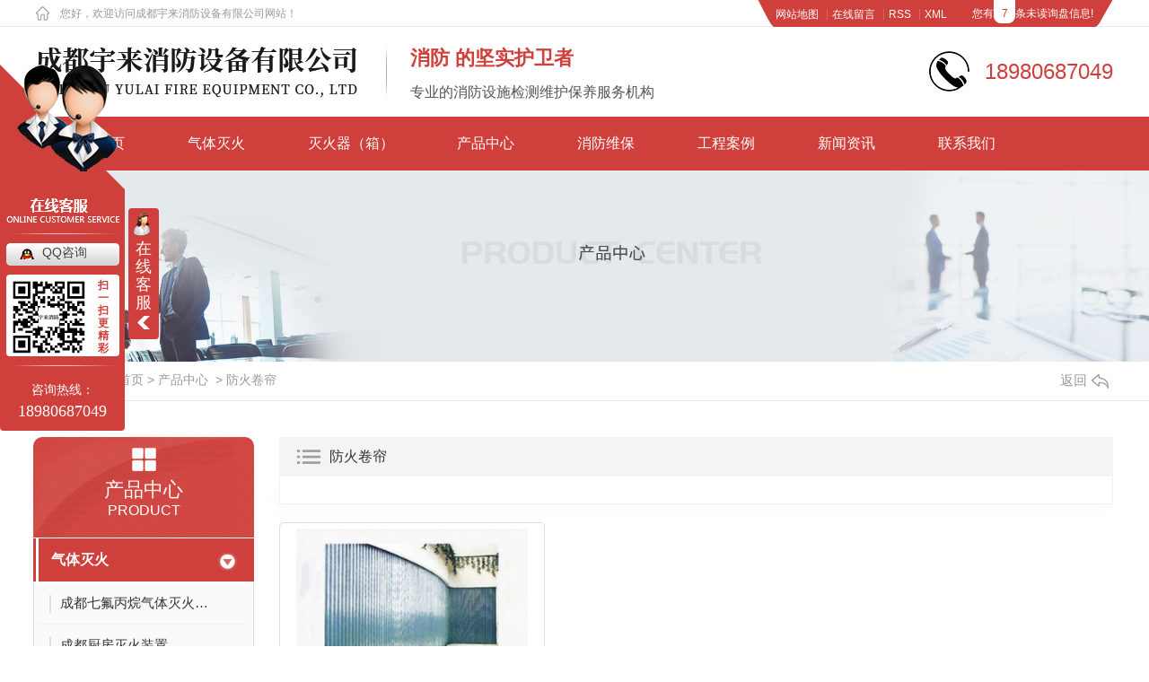

--- FILE ---
content_type: text/html; charset=utf-8
request_url: http://www.cdylxf119.com/fhjl/
body_size: 39742
content:
<!DOCTYPE html PUBLIC "-//W3C//DTD XHTML 1.0 Transitional//EN" "http://www.w3.org/TR/xhtml1/DTD/xhtml1-transitional.dtd">
<html xmlns="http://www.w3.org/1999/xhtml">
<head>
<meta http-equiv="Content-Type" content="text/html; charset=utf-8" />
<meta name="Copyright" content="All Rights Reserved btoe.cn" />
<meta http-equiv="X-UA-Compatible" content="IE=edge,chrome=1" />
<title>防火卷帘,成都防火卷帘厂家_成都防火卷帘销售-成都宇来消防设备有限公司</title>
<meta name="keywords" content="成都防火卷帘,成都防火卷帘安装" />
<meta name="description" content="成都宇来消防是一家专业的成都防火卷帘厂家,从事成都防火卷帘销售与安装,产品可以有效保障人员安全疏散,更多产品信息欢迎来电详询!" />
<link href="/templates/pc_wjdh/css/css.css" rel="stylesheet" type="text/css" />
<link rel="stylesheet" type="text/css" media="screen" href="/templates/pc_wjdh/css/bootstrap.min.css" />
<link rel="stylesheet" type="text/css" media="screen" href="/templates/pc_wjdh/css/swiper-3.4.2.min.css" />
<link rel="stylesheet" type="text/css" media="screen" href="/templates/pc_wjdh/css/common.css" />
<script src="/templates/pc_wjdh/js/n/baidupush.js"></script>
<meta name="baidu-site-verification" content="2SlUqU6uzk" />
<script>
(function(){
    var bp = document.createElement('script');
    var curProtocol = window.location.protocol.split(':')[0];
    if (curProtocol === 'https') {
        bp.src = 'https://zz.bdstatic.com/linksubmit/push.js';
    }
    else {
        bp.src = 'http://push.zhanzhang.baidu.com/push.js';
    }
    var s = document.getElementsByTagName("script")[0];
    s.parentNode.insertBefore(bp, s);
})();
</script>
<script src="http://img.dlwjdh.com/upload/saohei/index.js"></script>
<meta name="baidu-site-verification" content="code-f8UWYApXaA" />
</head>

<body>
    
    <div class="topxunpan-nav">
    <div class="center">
        <h6 class="left">您好，欢迎访问成都宇来消防设备有限公司网站！</h6>
        <div class="ju right">
            <a href="/sitemap.html" title="网站地图">网站地图</a>
            <a href="#wjdh-message" title="在线留言">在线留言</a>
            <a href="/rss.xml" title="RSS">RSS</a>
            <a href="/sitemap.xml" title="XML">XML</a>
            <div class="topxunpan">
                <div class="clear">
                    <div class="xp" id="xunpanText" data-tiptitle="请您登录网站后台查看！">
                        您有<i class="k_xunpan">7</i>条未读询盘信息!
                        <div id="xunpantip"></div>
                    </div>
                </div>
            </div>
            <div class="clear"></div>
        </div>

        <div class="clear"></div>
    </div>
</div>
<div class="toper">
    <div class="content">
        <div class="cont_left">
            <h1><a href="/"><img src="http://img.dlwjdh.com/upload/8683/191116/cb5ab8532f7fa2a77d6b8268b5ef5858@358X57.png" alt="成都宇来消防设备有限公司" class="logo"/></a></h1>
        </div>
        <div class="cont_mid">
            <b>消防安全的坚实护卫者</b>
            <p>专业的消防设施检测维护保养服务机构</p>
        </div>
        <div class="cont_right">
            <p>18980687049</p>
        </div>
    </div>
</div>
<!--nav-->
<div class="nav_box" id="fixedNav">
    <div class="menubox">
        <ul>
           
			  <li class="nav-item">
				
				<a href="/"  title="网站首页">网站首页</a></li>
			  
			  <li class="nav-item">
				
				<a href="/p2/"  title="气体灭火">气体灭火</a>
				
				<ul>
				  
				</ul>
				
			  </li>
			  
			  <li class="nav-item">
				
				<a href="/p3/"  title="灭火器（箱）">灭火器（箱）</a>
				
				<ul>
				  
				</ul>
				
			  </li>
			  
			  <li class="nav-item">
				
				<a href="/products/"  title="产品中心">产品中心</a>
				
				<ul>
				  
				    <li><a href="/p2/" title="气体灭火">气体灭火</a>
				   <dl>
					
					<dd><a href="/p2/457118.html" title="成都七氟丙烷气体灭火系统">成都七氟丙烷气体灭火系统</a></dd>
					
					<dd><a href="/p2/457114.html" title="成都厨房灭火装置">成都厨房灭火装置</a></dd>
					
					<dd><a href="/p2/457115.html" title="成都火探管（探火）灭火系统">成都火探管（探火）灭火系统</a></dd>
					
					<dd><a href="/p2/457120.html" title="成都悬挂干粉灭火装置">成都悬挂干粉灭火装置</a></dd>
					
				 	</dl>
				  </li>
				  
				    <li><a href="/p3/" title="灭火器（箱）">灭火器（箱）</a>
				   <dl>
					
					<dd><a href="/p3/457126.html" title="成都灭火器">成都灭火器</a></dd>
					
					<dd><a href="/p3/457124.html" title="成都灭火器箱">成都灭火器箱</a></dd>
					
					<dd><a href="/p3/457125.html" title="成都推车式灭火器">成都推车式灭火器</a></dd>
					
					<dd><a href="/p3/457123.html" title="四川灭火器箱安装">四川灭火器箱安装</a></dd>
					
				 	</dl>
				  </li>
				  
				    <li><a href="/pmmhxt/" title="泡沫灭火系统">泡沫灭火系统</a>
				   <dl>
					
					<dd><a href="/pmmhxt/457129.html" title="成都泡沫喷雾灭火系统">成都泡沫喷雾灭火系统</a></dd>
					
					<dd><a href="/pmmhxt/457127.html" title="成都泡沫喷雾灭火装置">成都泡沫喷雾灭火装置</a></dd>
					
					<dd><a href="/pmmhxt/457853.html" title="成都泡沫灭火系统">成都泡沫灭火系统</a></dd>
					
					<dd><a href="/pmmhxt/457128.html" title="四川泡沫灭火系统安装">四川泡沫灭火系统安装</a></dd>
					
				 	</dl>
				  </li>
				  
				    <li><a href="/pyzdmhxt/" title="排油注氮灭火系统">排油注氮灭火系统</a>
				   <dl>
					
					<dd><a href="/pyzdmhxt/457132.html" title="成都排油注氮智能灭火系统">成都排油注氮智能灭火系统</a></dd>
					
					<dd><a href="/pyzdmhxt/457131.html" title="成都排油注氮智能灭火装置">成都排油注氮智能灭火装置</a></dd>
					
					<dd><a href="/pyzdmhxt/457130.html" title="成都排油注氮智能防护系统">成都排油注氮智能防护系统</a></dd>
					
				 	</dl>
				  </li>
				  
				    <li><a href="/xhsx/" title="消火栓箱">消火栓箱</a>
				   <dl>
					
					<dd><a href="/xhsx/458047.html" title="成都消火栓箱">成都消火栓箱</a></dd>
					
				 	</dl>
				  </li>
				  
				    <li><a href="/fhjl/" title="防火卷帘">防火卷帘</a>
				   <dl>
					
					<dd><a href="/fhjl/457122.html" title="成都防火卷帘">成都防火卷帘</a></dd>
					
				 	</dl>
				  </li>
				  
				    <li><a href="/xfsp/" title="消防水炮">消防水炮</a>
				   <dl>
					
					<dd><a href="/xfsp/457849.html" title="成都消防水炮">成都消防水炮</a></dd>
					
				 	</dl>
				  </li>
				  
				</ul>
				
			  </li>
			  
			  <li class="nav-item">
				
				<a href="/p1/"  title="消防维保">消防维保</a>
				
				<ul>
				  
				</ul>
				
			  </li>
			  
			  <li class="nav-item">
				
				<a href="/case/"  title="工程案例">工程案例</a>
				
				<ul>
					
				</ul>
				
			  </li>
			  
			  <li class="nav-item">
				
				<a href="/news/"  title="新闻资讯">新闻资讯</a>
				
				<ul>
					
					 <li><a href="/meitibaodao/" title="企业新闻">企业新闻</a></li>
					
					 <li><a href="/yyxw/" title="行业动态">行业动态</a></li>
					
					 <li><a href="/question/" title="常见问题">常见问题</a></li>
					
					 <li><a href="/aktuelle/" title="时事聚焦">时事聚焦</a></li>
					
					 <li><a href="/qitaxinxi/" title="其他">其他</a></li>
					
				</ul>
				
			  </li>
			  
			  <li class="nav-item">
				
				<a href="/contact/"  title="联系我们">联系我们</a>
				
				<ul>
					
				</ul>
				
			  </li>
			  
        </ul>
    </div>
</div>
 <!-- mbanner -->
    <div class="mbanner col-lg-12 col-md-12">
        <div class="row">
		
		<img src="http://img.dlwjdh.com/upload/8683/191116/14c1d637cac70896cc2d22f2fa8a5534@1920X320.jpg" alt="产品中心">
		
		</div>
    </div>
    <div class="clearboth"></div>

    <!-- caseMenu -->
    <div class="caseMenuTop">
        <div class="container">
            <div class="row">
                <div class="caseMenuL col-lg-9 col-md-9 col-sm-9 col-xs-9">
                    <i><img src="/templates/pc_wjdh/img/locationIco.png" alt="当前位置"></i>
                            当前位置：<a href="/">首页</a>&nbsp;&gt;&nbsp;<a href="/products/">产品中心</a>&nbsp;&nbsp;&gt;&nbsp;<a href="/fhjl/">防火卷帘</a>
                    </div>
                    <div class="caseMenuR col-xs-3 col-sm-3 col-md-3 col-lg-3">
                    <i class="text-right"><a href="javascript:;" onClick="javascript :history.back(-1);">返回<img src="/templates/pc_wjdh/img/ca1.png" alt="返回"></a></i>
                </div>


                <div class="clearboth"></div>
            </div>
        </div>
    </div>
    <div class="clearboth"></div>
    
    <div class="proList">
        <div class="container">
            <div class="row">
                <div class="proListL  col-xs-12 col-lg-2-0">
                   
                    <div class="proListTop">
                        
						<img src="/templates/pc_wjdh/img/proL.png" alt="产品中心" class="proBg">
                        <div class="prouctsTitle">
                            <img src="/templates/pc_wjdh/img/products.png" alt="产品中心" class="pro-ico">
                            <h3>产品中心</h3>
                            <p>Product</p>
                        </div>
					  
                    </div>
                    <div class="row">

                        <div class="proList_classify">
	
   <div class="sidepromenu col-xs-6 col-sm-6 col-md-12 col-lg-12">
	   <div class="proListclass1"><i></i> <a href="/p2/" title="气体灭火" class="proListclass2">气体灭火</a><b></b></div>
	   <ul>
		   <li>
			   <p>
			   
				<a href="/p2/457118.html" title="成都七氟丙烷气体灭火系统"><b></b><span>成都七氟丙烷气体灭火系统</span></a>
				
				<a href="/p2/457114.html" title="成都厨房灭火装置"><b></b><span>成都厨房灭火装置</span></a>
				
				<a href="/p2/457115.html" title="成都火探管（探火）灭火系统"><b></b><span>成都火探管（探火）灭火系统</span></a>
				
				<a href="/p2/457120.html" title="成都悬挂干粉灭火装置"><b></b><span>成都悬挂干粉灭火装置</span></a>
				
			   </p>
		   </li>
	   </ul>
   </div>
  
   <div class="sidepromenu col-xs-6 col-sm-6 col-md-12 col-lg-12">
	   <div class="proListclass1"><i></i> <a href="/p3/" title="灭火器（箱）" class="proListclass2">灭火器（箱）</a><b></b></div>
	   <ul>
		   <li>
			   <p>
			   
				<a href="/p3/457126.html" title="成都灭火器"><b></b><span>成都灭火器</span></a>
				
				<a href="/p3/457124.html" title="成都灭火器箱"><b></b><span>成都灭火器箱</span></a>
				
				<a href="/p3/457125.html" title="成都推车式灭火器"><b></b><span>成都推车式灭火器</span></a>
				
				<a href="/p3/457123.html" title="四川灭火器箱安装"><b></b><span>四川灭火器箱安装</span></a>
				
			   </p>
		   </li>
	   </ul>
   </div>
  
   <div class="sidepromenu col-xs-6 col-sm-6 col-md-12 col-lg-12">
	   <div class="proListclass1"><i></i> <a href="/pmmhxt/" title="泡沫灭火系统" class="proListclass2">泡沫灭火系统</a><b></b></div>
	   <ul>
		   <li>
			   <p>
			   
				<a href="/pmmhxt/457129.html" title="成都泡沫喷雾灭火系统"><b></b><span>成都泡沫喷雾灭火系统</span></a>
				
				<a href="/pmmhxt/457127.html" title="成都泡沫喷雾灭火装置"><b></b><span>成都泡沫喷雾灭火装置</span></a>
				
				<a href="/pmmhxt/457853.html" title="成都泡沫灭火系统"><b></b><span>成都泡沫灭火系统</span></a>
				
				<a href="/pmmhxt/457128.html" title="四川泡沫灭火系统安装"><b></b><span>四川泡沫灭火系统安装</span></a>
				
			   </p>
		   </li>
	   </ul>
   </div>
  
   <div class="sidepromenu col-xs-6 col-sm-6 col-md-12 col-lg-12">
	   <div class="proListclass1"><i></i> <a href="/pyzdmhxt/" title="排油注氮灭火系统" class="proListclass2">排油注氮灭火系统</a><b></b></div>
	   <ul>
		   <li>
			   <p>
			   
				<a href="/pyzdmhxt/457132.html" title="成都排油注氮智能灭火系统"><b></b><span>成都排油注氮智能灭火系统</span></a>
				
				<a href="/pyzdmhxt/457131.html" title="成都排油注氮智能灭火装置"><b></b><span>成都排油注氮智能灭火装置</span></a>
				
				<a href="/pyzdmhxt/457130.html" title="成都排油注氮智能防护系统"><b></b><span>成都排油注氮智能防护系统</span></a>
				
			   </p>
		   </li>
	   </ul>
   </div>
  
   <div class="sidepromenu col-xs-6 col-sm-6 col-md-12 col-lg-12">
	   <div class="proListclass1"><i></i> <a href="/xhsx/" title="消火栓箱" class="proListclass2">消火栓箱</a><b></b></div>
	   <ul>
		   <li>
			   <p>
			   
				<a href="/xhsx/458047.html" title="成都消火栓箱"><b></b><span>成都消火栓箱</span></a>
				
			   </p>
		   </li>
	   </ul>
   </div>
  
   <div class="sidepromenu col-xs-6 col-sm-6 col-md-12 col-lg-12">
	   <div class="proListclass1"><i></i> <a href="/fhjl/" title="防火卷帘" class="proListclass2">防火卷帘</a><b></b></div>
	   <ul>
		   <li>
			   <p>
			   
				<a href="/fhjl/457122.html" title="成都防火卷帘"><b></b><span>成都防火卷帘</span></a>
				
			   </p>
		   </li>
	   </ul>
   </div>
  
   <div class="sidepromenu col-xs-6 col-sm-6 col-md-12 col-lg-12">
	   <div class="proListclass1"><i></i> <a href="/xfsp/" title="消防水炮" class="proListclass2">消防水炮</a><b></b></div>
	   <ul>
		   <li>
			   <p>
			   
				<a href="/xfsp/457849.html" title="成都消防水炮"><b></b><span>成都消防水炮</span></a>
				
			   </p>
		   </li>
	   </ul>
   </div>
  
</div>

                    </div>
                    <div class="row">
                        <div class="proHot">
                            <i><img src="/templates/pc_wjdh/img/proHotIco.png" alt="热门推荐">热门推荐</i>
                        
                        <div class="proList_sort">
                            <div class="swiper-container proList_sort1">
                                <ul class="swiper-wrapper">
                                    
									  <li class="swiper-slide col-xs-12 col-sm-12 col-md-12 col-lg-12">
									  <a href="/p2/457118.html" class="proHotimg"><img src="http://img.dlwjdh.com/upload/8683/191123/eaa392a1b4e5a9234bff1ae91fc03c8c@618X419.jpg" alt="成都七氟丙烷气体灭火系统"></a>
									  <a href="/p2/457118.html" class="proHot_txt">成都七氟丙烷气体灭火系统</a>
									  </li>
									  
									  <li class="swiper-slide col-xs-12 col-sm-12 col-md-12 col-lg-12">
									  <a href="/p2/457114.html" class="proHotimg"><img src="http://img.dlwjdh.com/upload/8683/191123/7553babf3da4fa6a5c6bc556f9e52f2c.jpg" alt="成都厨房灭火装置"></a>
									  <a href="/p2/457114.html" class="proHot_txt">成都厨房灭火装置</a>
									  </li>
									  
									  <li class="swiper-slide col-xs-12 col-sm-12 col-md-12 col-lg-12">
									  <a href="/p2/457115.html" class="proHotimg"><img src="http://img.dlwjdh.com/upload/8683/191123/e57a2d092e713784d77d98d838b30109.jpg" alt="成都火探管（探火）灭火系统"></a>
									  <a href="/p2/457115.html" class="proHot_txt">成都火探管（探火）灭火系统</a>
									  </li>
									  
									  <li class="swiper-slide col-xs-12 col-sm-12 col-md-12 col-lg-12">
									  <a href="/p3/457126.html" class="proHotimg"><img src="http://img.dlwjdh.com/upload/8683/191123/51cbceddb1e2eac27d206ea490f0ec99.jpg" alt="成都灭火器"></a>
									  <a href="/p3/457126.html" class="proHot_txt">成都灭火器</a>
									  </li>
									  
                                </ul>
                               
                                <!-- Add Arrows -->
                                <div class="pro-next col-xs-6 col-sm-6 col-md-6 col-lg-6"><img src="/templates/pc_wjdh/img/proLL.png" alt="左"></div>
                                <div class="pro-prev col-xs-6 col-sm-6 col-md-6 col-lg-6"><img src="/templates/pc_wjdh/img/proLr.png" alt="右"></div>
                            </div>
                        </div>
                        </div>
                    </div>

                    <div class="row">
                        <div class="newsHot">
                            <i class="col-xs-12 col-sm-12 col-md-12 col-lg-12"><img src="/templates/pc_wjdh/img/newsIco.png" alt="推荐新闻">推荐新闻</i>
                            <div class="newshotLine col-xs-12 col-sm-12 col-md-12 col-lg-12"></div>
                            <ul>
                                
							  	<li class="col-xs-12 col-sm-12 col-md-12 col-lg-12">
                                    <a href="/question/2058519.html">
                                        <i>04-04</i>
                                        <span>一起来看看在成都七氟丙烷灭火系统的工作原理与维护</span>
                                    </a>
                                </li>
							  
							  	<li class="col-xs-12 col-sm-12 col-md-12 col-lg-12">
                                    <a href="/yyxw/2049756.html">
                                        <i>03-09</i>
                                        <span>如何安全使用成都七氟丙烷灭火设备，有什么注意要点？</span>
                                    </a>
                                </li>
							  
							  	<li class="col-xs-12 col-sm-12 col-md-12 col-lg-12">
                                    <a href="/question/1983051.html">
                                        <i>11-09</i>
                                        <span>在成都消防设备设施维护保养规程</span>
                                    </a>
                                </li>
							  
							  	<li class="col-xs-12 col-sm-12 col-md-12 col-lg-12">
                                    <a href="/aktuelle/1972722.html">
                                        <i>10-21</i>
                                        <span>中国在**汽车激光雷达市场**</span>
                                    </a>
                                </li>
							  
							  	<li class="col-xs-12 col-sm-12 col-md-12 col-lg-12">
                                    <a href="/aktuelle/1959435.html">
                                        <i>09-26</i>
                                        <span>增强法治意识  提高法治素养（人民观点）</span>
                                    </a>
                                </li>
							  
							  	<li class="col-xs-12 col-sm-12 col-md-12 col-lg-12">
                                    <a href="/aktuelle/1929377.html">
                                        <i>08-12</i>
                                        <span>人民财评：以高质量供给促进高品质家居消费</span>
                                    </a>
                                </li>
							  
                          
                            </ul>
                        </div>

                    </div>
                </div>


                <div class="proListR  col-xs-12 col-lg-8-0">
                    <div class="proListRtop">
                        <i><img src="/templates/pc_wjdh/img/proListImg.png" alt="防火卷帘">防火卷帘</i>
                    </div>
                    <div class="proListRsort">
                        <span>
							
                        </span>
                    </div>

                    <div class="proListCenter">
                        <div class="row1">
                        <ul>
                           
						
						   <li class="col-xs-6 col-sm-6 col-md-4 col-lg-4 ">
                           
                                <div class="productsBorer">
                                    <i><a href="/fhjl/457122.html"><img src="http://img.dlwjdh.com/upload/8683/191123/a531cb19a642bcf5ff2bd7433fe53a65.jpg" alt="成都防火卷帘" class="caseImgList1"></a>
                                        <div class="caseListhide"></div>
                                    </i>
                                    <div class="proText">
                                        <a href="/fhjl/457122.html" class="proListTitle">成都防火卷帘</a>
                                        <a href="/fhjl/457122.html" class="proMore">details</a>
                                    </div>

                                    <div class="border-left"></div>
                                    <div class="border-right"></div>
                                    <div class="border-top"></div>
                                    <div class="border-bottom"></div>
                                </div>
                               
                            </li>
						  
                    </div>
                        </ul>
                    </div>
                    <div class="clearboth"></div>
                    <div class="pro_page">
                        <ul class="pagination">
                           
                        </ul>
                    </div>
                    
                </div>
            </div>
            
        </div>
    </div>



 
     <script src="/templates/pc_wjdh/js/n/jquery.min.js"></script>
    <script src="/templates/pc_wjdh/js/n/bootstrap.min.js"></script>
    <script src="/templates/pc_wjdh/js/n/swiper-3.4.2.min.js"></script>
       <script src="/templates/pc_wjdh/js/n/WJDH_common.js"></script>
    <script src="/templates/pc_wjdh/js/n/rem.min.js"></script>


       <div class="foot-box">
    <div class="foot-top">
        <div class="between">
            <div class="foot-nav left">
                <ul>
                    <li>
                        <h6>产品中心</h6>
                        
						 <a href="/p2/" title="气体灭火">气体灭火</a>
						
						 <a href="/p3/" title="灭火器（箱）">灭火器（箱）</a>
						
						 <a href="/pmmhxt/" title="泡沫灭火系统">泡沫灭火系统</a>
						
						 <a href="/pyzdmhxt/" title="排油注氮灭火系统">排油注氮灭火系统</a>
						
                    </li>
                    <li>
                        <h6>直通车</h6>
                        
						<a href="p2/457115.html" title="成都火探管">成都火探管</a>
						
						<a href="p2/457114.html" title="成都厨房灭火">成都厨房灭火</a>
						
						<a href="p2/457118.html" title="成都七氟丙烷">成都七氟丙烷</a>
						
                    </li>
                    <li>
                        <h6>新闻中心</h6>
                        
						 <a href="/meitibaodao/" title="企业新闻">企业新闻</a>
						
						 <a href="/yyxw/" title="行业动态">行业动态</a>
						
						 <a href="/question/" title="常见问题">常见问题</a>
						
						 <a href="/aktuelle/" title="时事聚焦">时事聚焦</a>
						
                    </li>
                    <li>
                        <h6>关于我们</h6>
                        
						 <a href="/aboutus/" title="公司简介">公司简介</a>
						
						 <a href="/album/" title="工厂展示">工厂展示</a>
						
						 <a href="/honor/" title="荣誉资质">荣誉资质</a>
						
                    </li>
                </ul>
                <div class="clear"></div>
            </div>
            <div class="foot-p left">
                <p class="foot-p1">18980687049 </p>
                <p class="foot-p2">18980687049</p>
                <p class="foot-p3">412115137@qq.com</p>
                <p class="foot-p4">地址：成都高新区紫荆北路174号</p>
            </div>
            <div class="foot-er right">
                <img src="http://img.dlwjdh.com/upload/8683/191123/43bc1185e39d3022e92f9d4dcbb20de9@260X260.jpg" alt="二维码">
            </div>
            <div class="clear"></div>
        </div>
    </div>
    <div class="copy">
        <div class="between">
            <p>
                Copyright &copy; 成都宇来消防设备有限公司 版权所有  备案号：<a href="http://beian.miit.gov.cn" target="_blank" title="蜀ICP备18014396号-1" rel="nofollow">蜀ICP备18014396号-1</a>技术支持：<script src="/api/message.ashx?action=jjzc"></script>&nbsp;&nbsp;&nbsp; <a href="http://www.wjdhcms.com" target="_blank" rel="external nofollow" title="万家灯火"><img class="wjdh-ico1" src="http://img.dlwjdh.com/upload/7.png" width="99px" height="18px" title="万家灯火" alt="万家灯火"></a>&nbsp;&nbsp;<a href="http://trust.wjdhcms.com/#/pc?url=www.cdylxf119.com" target="_blank" rel="external nofollow"><img  class="wjdh-ico2" src=http://img.dlwjdh.com/upload/trust/1.png></a>&nbsp;&nbsp;<script type="text/javascript">var cnzz_protocol = (("https:" == document.location.protocol) ? " https://" : " http://");document.write(unescape("%3Cspan id='cnzz_stat_icon_1278243624'%3E%3C/span%3E%3Cscript src='" + cnzz_protocol + "s11.cnzz.com/stat.php%3Fid%3D1278243624%26show%3Dpic' type='text/javascript'%3E%3C/script%3E"));</script>
            </p>
        </div>
    </div>
</div>



<!--全局使用js，请放于footer-->
<script src="/templates/pc_wjdh/js/nav.js"></script>
<script type="text/javascript" src="http://tongji.wjdhcms.com/js/tongji.js?siteid=f1903f234d3ba4da38a18aa25751457d"></script><script type="text/javascript" src="https://cdylxf119.s1.dlwjdh.com/upload/8683/kefu.js?color=cf403c"></script>
<script src="/templates/pc_wjdh/js/n/base.js" type="text/javascript" charset="utf-8"></script>

   <script src="/templates/pc_wjdh/js/n/common.js"></script>
   <style>.breadcrumb a:hover,.side-bar.side-bar-tit h2,.wjdh-title h3,.wjdh-title h3 a,.pages a:hover,.pages span:hover,.relevant.title h3,.wjdh-h3 h3 a,.image-list.content ul li:hover.title-a,.text-list ul li:hover dd a,.express-lane dl dd a:hover,.bottom-contact.tel p span,.list01 .list ul li:hover.date span,.list02 .list ul li:hover.info.title-a,.news-list ul li:hover.more,.news-center-company.company-list.title dl,.news-center-company.company-list.title.title-h3 h3 a,.news-center-company.company-list.list ul li:hover.date span,.product-list ul li:hover.info.title-a,.product-list ul li:hover.info.more,.prohead.hright.title-a,.prohead.hright.info ul li,.prohead.hright.info ul li a,.prohead.hright.tel,.prohead.hright.tel span
,.newsListRtop:hover .newsListRtopR a,.newsListLcenter:hover .newsListLtext a,.newsAi ul li:hover
a.newsAiTitle,.newsAiMore:hover,a:hover,.caseTitleR ul li:hover .ctc,.newsCenterb ul li:hover .newsCenterbTextr1
a.newsAiText,.pro_centern1Box2 .pro_centern1Box2Box .pro_centern1Box2List .pro_centern1Box2right
a.pro_centern1Box2MinTitle:hover,.pro_centern1Box3 .pro_centern1Box3R h4,.pro_centern1Box3 .pro_centern1Box3R
h5,.pro_centern1Box3 .pro_centern1Box3L h4,.pro_centern1Box4Center .pro_centern1Box4CenterLc .bd
.pro_centern1Box4CenterLi .pro_centern1Box4CenterR .pro_centern1Box4CenterRTitle,.pro_centern1 .pro_centern1Title
a,.pro_centern2 .pro_centern1Title a,.pro_centern2 .pro_centern3Box1Main .pro_centern3Box1MainBox
.pro_centern3Box1MainBoxLi:hover .pro_centern3Box1MainBoxTitle,.pro_centern2 .pro_centern4Box1Main
.pro_centern4Box1MainL .pro_centern4Box1MainLBox h4,.pro_centern2 .pro_centern4Box1Main .pro_centern4Box1MainR
.pro_centern4Box1MainRBox h4,.pro_centern2 .pro_centern4Box1Main .pro_centern4Box1MainR .pro_centern4Box1MainRBox
b,.pro_centern2 .pro_centern4Box1Main .pro_centern4Box1MainR .pro_centern4Box1MainRBox i,.pro_centern3
.pro_centern1Title a,.pro_centern3Box2 .pro_centern3Box2List .pro_centern3Box2ListBox ul li
.pro_centern3Box2ListBoxLi:hover .pro_centern3Box2ListTitle,.pro_centern3Box4 .pro_centern3Box4Box
.pro_centern3Box4BoxLi ul li:hover .pro_centern3Box4BoxTitleText a,.pro_centern3Box4 .pro_centern3Box4Box
.pro_centern3Box4BoxLi ul li:hover .pro_centern3Box4BoxMore,.pro_centern2 .pro_centern2BoxMain ul li:hover
.pro_centern2BoxMain3More,.pro_centern1Box4Center .pro_centern1Box4CenterLc .hd ul li.on span
 ,.pro_centern2BoxMainNew ul li:hover a.pro_centern2BoxMainNewTitle
{color: #cf403c}

.wjdh-search.search-s,.side-bar.side-bar-tit i,.side-bar dl dt,.side-bar dl.cur a,.side-bar dl dd:hover a,.side-bar dl.tag a:hover,.side-contact.side-contact-phone,.wjdh-title.tagcell span,.pages.current,.image-list.content ul li.border-top,.image-list.content ul li.border-right,.image-list.content ul li.border-bottom,.image-list.content ul li.border-left,.image-list.content ul li:hover.more,.text-list ul li.border-top,.text-list ul li.border-bottom,.text-list dl dt i,.cat-menu.menu-list.cur a,.cat-menu.menu-list span:hover a,.list01 .list01-top:hover.info.more,.list01 .list01-top.tag-hot,.list01 .list ul li:hover.more,.list02 .list ul li:hover.info.more,.list03 .list ul li.info i em,.news-center-company.company-top dl,.news-center-company.company-top ul li:hover.more,.news-center-company.company-list.list ul li:hover.more,.industry.industry-left.industry-title,.industry.industry-right.list ul li:hover,.industry.industry-right.list ul li:hover.more,.hot-rec.content.info.title-a,.hot-rec.content.info.online,.message-page-box.submit:hover,.prohead.hright.online a,.newsTop ul li:hover .newsTopcenter
,.contact ul li:hover .contactTop,.contactBox .contact-bth:hover,.driving-way .hd li.on,.driving-way .map-tab
#result,.pro_centern1 .pro_centern1Box .gallery-top .pro_centern1BoxText .pro_centern1BoxTextBox1
.pro_centern1BoxTextBoxShare a.pro_centern1BoxTextBox1More,.pro_centern1Box1 .pro_centern1Box1Box
.pro_centern1BoxTextBox1Center .pro_centern1Box1BoxList .pro_centern1Box1dd,.pro_centern1Box3 .pro_centern1Box3L
.pro_centern1Message input.pro_centern1Message5,.pro_centern1Box3 .pro_centern1Box3R h4::before,.pro_centern1Box3
.pro_centern1Box3R a.pro_centern1Box3RMore,.pro_centern1Box5 .pro_centern1Box5Box .pro_centern1Box5BoxLi ul li:hover
.pro_centern1Box5BoxLiMore,.pro_centern2 .pro_centern2Box1Main .pro_centern2BoxMain1Title b,.pro_centern2
.pro_centern2Box1Main .pro_centern2Box1MainBox .hd ul li.on i,.pro_centern2 .pro_centern4Box1Main .pro_centern4Box1MainL
.pro_centern4Box1MainLBox .pro_centern1Message input.pro_centern1Message5,.pro_centern2 .pro_centern4Box1Main
.pro_centern4Box1MainR .pro_centern4Box1MainRBox a,.pro_centern3Box3 .pro_center3Box3R
.pro_centern1Message5:hover,.pro_centern3Box3 .pro_center3Box3L a,.pro_centern3Box4 .pro_centern3Box4Box
.pro_centern3Box4BoxLi ul li:hover .pro_centern3Box4BoxTitleTime .pro_centern3Box4BoxTitleTimebox,.pro_centern3
.pro_centern3Box .pro_centern3BoxLi1 ul li a.pro_centern3BoxLiTitle::after,.pro_centern3 .pro_centern3Box
.pro_centern3BoxRight ul li .pro_centern3BoxRightBox a.pro_centern3BoxMore::after,.pro_centern3 .pro_centern3Box
.pro_centern3BoxBottom ul li .pro_centern3BoxRightBox a.pro_centern3BoxMore::after,.pro_centern2BoxMainNew ul li:hover
.pro_centern2BoxMainNewMore,.pro_centern2BoxMainNew ul li:hover .pro_centern2BoxMainNewLine
 {background-color: #cf403c}
.wjdh-search.search-s,.pages a:hover,.pages span:hover,.pages.current,.image-list.content ul li:hover.more,.list01 .list01-top:hover.info.more,.list02 .list ul li:hover,.list02 .list ul li:hover.info.more,.news-list ul li:hover.more,.news-center-company.company-top ul li:hover.more,.news-center-company.company-list.list ul li:hover,.product-list ul li:hover,.wjdh-search.search-s,.list01 .list ul li:hover
,.gallery-thumbs .swiper-slide-thumb-active b,.pro_centern1Box2 .pro_centern1Box2Box .pro_centern1Box2List:hover
.pro_centern1Box2right .pro_centern1Box2More,.pro_centern3Box2 .pro_centern3Box2List .pro_centern3Box2ListBox ul li
.pro_centern3Box2ListBoxLi .pro_centern3Box2ListMore:hover,.pro_centern3Box3 .pro_center3Box3R
.pro_centern1Message5:hover,.pro_centern3Box4 .pro_centern3Box4Box .pro_centern3Box4BoxLi ul li:hover
.pro_centern3Box4BoxTitleTime .pro_centern3Box4BoxTitleTimebox,.pro_centern1Box3 .pro_centern1Box3L .pro_centern1Message
input.pro_centern1Message5,.pro_centern2BoxMainNew ul li:hover a.pro_centern2BoxMainNewMore
{border:1px solid #cf403c}
.wjdh-title h3,.news-center-company.company-list.title.title-h3 h3 a,.message-page-box.on 
{border-bottom:1px solid #cf403c}

.cat-menu.menu-list.cur:before,.cat-menu.menu-list span:hover:before 
{border-top:10px solid #cf403c}

.proListclass1,.proList_classify ul li p a b,.proListRsort a::before,.border-left,.border-right,.border-top,.border-bottom,.pagination span.current,.pagination a:hover,.pagination span:hover,.productsCtl,.caseTab ul li:hover,.a-bth:hover,.border-proleft,.border-proright,.border-protop,.border-probottom,.caseLdd.button_text_container,.caseLdd:hover.button_text_container,.swiper-pagination-bullet-active,.newsQa ul li p span,.news_classify ul li b,.contact ul li:hover.contactTop,.driving-way.hd li.on,.proBg,.newsTop ul li:hover.newsTopcenter,.productsMore:hover,.driving-way.map-tab#result:hover,.proListRsort1 a::before,.messageBth:hover,.caseLdd:hover .button_text_container,.caseLdd .button_text_container 
{background-color:#cf403c}
.proList_sort ul li:hover.proHot_txt,.newsHot ul li:hover i,.newsHot ul li:hover span,.proListRsort a:hover,.proListRsort a:hover,.proListCenter ul li:hover a.proListTitle,.relevantImg ul li:hover.relevantImgMore,.caseMenuR a:hover,.honorBox ul li:hover.honorImg1,.aboutTitle a,.newsListLcenter:hover.newsListLtext a,.newsListRtop:hover.newsListRtopR a,.newsQa ul li:hover a,.newsCenterTop:hover h4 a,.newsCenterb ul li:hover a,.newsListRtop:hover span,.newsListRtop:hover b,.honor ul li:hover.honorMore,.relevant a:hover,.caseTitleR ul li:hover.ctc,.caseRe i,.caseMenuL:hover a,.caseRer a:hover,.proListRsort1 a:hover,.caseTitleR ul li.gaoliang.ctc,.siteMapBox ul li a.siteTitle,.siteMapBox ul li.siteMapMt a.siteMore:hover,.siteMapBox ul li a.siteMore:hover,.siteMapBox ul li a.siteMore:hover.siteMapMt span a:hover,.siteMapMt span a:hover,.honor ul li:hover .honorMore,.caseTitleR ul li .gaoliang .ctc
 {color:#cf403c}

.caseREimg img {border-left:180px solid transparent;-webkit-filter:drop-shadow(-180px 0 0px #cf403c
);filter:drop-shadow(-180px 0 0px #cf403c)}

.preview ul li.active-nav,.preview ul li.swiper-slide-active:hover,.caseTitleR ul li span::before,.preview ul li.swiper-slide-active,.driving-way.map-tab.trip-mode a:hover i,.driving-way.map-tab.trip-mode a.active i 
,.pro_centern3Box3 .pro_center3Box3L a
{border-color:#cf403c}

.view.arrow-right:hover {background:rgba( 207,64,60,1)}

.view.arrow-left:hover,.driving-way .hd li.on {background:rgba( #207,64,60,1)}

.gallery-thumbs .swiper-slide-thumb-active .pro_swiperMore,.pro_centern1 .pro_centern1Title a,.pro_centern2
.pro_centern1Title a,.pro_centern3 .pro_centern1Title a{
    border-bottom:1px solid  rgba( 207,64,60,0.4);
}

.pro_centern1Box4Center .pro_centern1Box4CenterLc .bd .pro_centern1Box4CenterLi .pro_centern1Box4CenterR
.pro_centern1Box4CenterRMore:hover,.pro_centern3Box2 .pro_centern3Box2List .pro_centern3Box2ListBox ul li
.pro_centern3Box2ListBoxLi .pro_centern3Box2ListMore:hover{
    box-shadow: 0 0 16px rgba( 207,64,60,0.2);
}

.pro_centern1BoxTextBox1Center .swiper-button-next:hover {
background:rgba(207,64,60) url(/templates/pc_wjdh/img/pro_centern1BoxTextBox1CenterR1.png) no-repeat center;
}

.pro_centern1BoxTextBox1Center .swiper-button-prev:hover {
background: rgba(207,64,60) url(/templates/pc_wjdh/img/pro_centern1BoxTextBox1CenterL1.png) no-repeat center;
}

.pro_centern1Box2 .pro_centern1Box2Box .pro_centern1Box2List:hover .pro_centern1Box2right .pro_centern1Box2More{
        background: rgba(207,64,60) url(/templates/pc_wjdh/img/pro_centern1Box2More1.png) no-repeat 80% center;
}


.pro_centern1Box3 .pro_centern1Box3R h4 i img{
      border-left: 180px solid transparent;
      -webkit-filter: drop-shadow(-180px 0 0px #cf403c);
      filter: drop-shadow( -180px 0 0px #cf403c);
}

.pro_centern1Box4Center .pro_centern1Box4CenterLc .hd ul li.on i,.pro_centern2 .pro_centern4Box1Main
.pro_centern4Box1MainR .pro_centern4Box1MainRBox i img{
      border-left: 360px solid transparent;
      -webkit-filter: drop-shadow(-360px 0 0px #cf403c);
      filter: drop-shadow( -360px 0 0px #cf403c);
      
}
.pro_centern3Box3 .pro_center3Box3R .pro_centern1Message5:hover{
    box-shadow: 0 0 16px rgba(207,64,60,0.4);
}
.pro_centern1Box4Center .pro_centern1Box4CenterLc .bd .pro_centern1Box4CenterLi .pro_centern1Box4CenterR
.pro_centern1Box4CenterRMore:hover{
    background: rgba(207,64,60) url(/templates/pc_wjdh/img/pro_centern1Box4CenterRMore1.png) no-repeat 80% center;
}


.pro_centern1Box4CenterRBth i:hover {
background: rgba(207,64,60) url(/templates/pc_wjdh/img/pro_centern1Box4CenterRBth.png) no-repeat center;
}

.pro_centern1Box4CenterLBth i:hover {
background: rgba(207,64,60) url(/templates/pc_wjdh/img/pro_centern1Box4CenterLBth.png) no-repeat center;
}

.pro_centern2 .pro_centern3Box1Main .pro_centern3Box1MainBox .pro_centern3Box1MainBoxLi:hover i::before{
    border-top: 1px solid #cf403c;
    border-bottom: 1px solid #cf403c;
}

.pro_centern2 .pro_centern3Box1Main .pro_centern3Box1MainBox .pro_centern3Box1MainBoxLi i::after{
        border-left: 1px solid #cf403c;
        border-right: 1px solid #cf403c;
}

.pro_centern2 .pro_centern3Box1Main .pro_centern3Box1MainBox .pro_centern3Box1MainBoxLi
.pro_centern3Box1MainBoxMore:hover{
        background: rgba(207,64,60) url(/templates/pc_wjdh/img/pro_centern1BoxTextBox1More.png) no-repeat 72% center;
}


.pro_centern3 .pro_centern3Box1 .pro_centern3Box1Box .pro_centern3Box1BoxMain .pro_centern3Box1BoxMainR:hover {
background:rgba(207,64,60) url(/templates/pc_wjdh/img/pro_centern3Box1BoxMainR1.png) no-repeat center;
}


.pro_centern3 .pro_centern3Box1 .pro_centern3Box1Box .pro_centern3Box1BoxMain .pro_centern3Box1BoxMainL:hover{
        background: rgba(207,64,60) url(/templates/pc_wjdh/img/pro_centern3Box1BoxMainL1.png) no-repeat center;
}


.pro_centern3Box2 .pro_centern3Box2List .pro_centern3Box2ListBox ul li .pro_centern3Box2ListBoxLi
.pro_centern3Box2ListMore:hover{
        background: rgba(207,64,60) url(/templates/pc_wjdh/img/pro_centern3Box2ListMore2.png) no-repeat center;
}


.pro_centern1Box1 .pro_centern1Box1Box .pro_centern1BoxTextBox1Center
.swiper-container-horizontal>.swiper-pagination-bullets .swiper-pagination-bullet-active{
    background: rgba(207,64,60) !important;
}


.pro_centern1Box1 .pro_centern1Box1Box .pro_centern1BoxTextBox1Center
.swiper-container-horizontal>.swiper-pagination-bullets .swiper-pagination-bullet{
        border: 1px solid rgba(207,64,60) !important;
}
</style>
</body>

</html>
